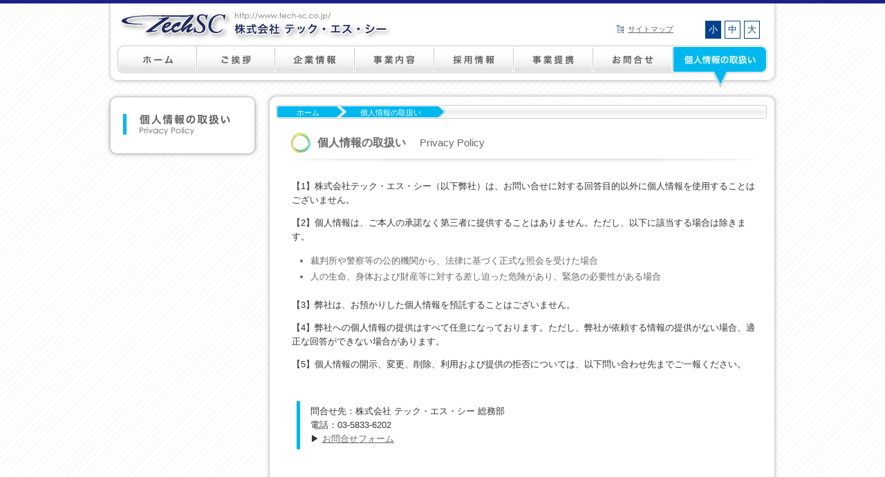

--- FILE ---
content_type: text/html; charset=UTF-8
request_url: https://tech-sc.co.jp/policy/01.html
body_size: 6757
content:
<!DOCTYPE HTML PUBLIC "-//W3C//DTD HTML 4.01 Transitional//EN" "http://www.w3.org/TR/html4/loose.dtd">
<html>
<head>
<meta http-equiv="Content-Type" content="text/html; charset=UTF-8">
<meta http-equiv="Content-Language" content="ja">
<meta http-equiv="Content-Style-Type" content="text/css">
<meta http-equiv="Content-Script-Type" content="text/javascript">
<title>株式会社テック・エス・シー【TechSC】 | 個人情報の取扱い</title>
<meta name="description" content="株式会社テック・エス・シーにおける個人情報の取扱い指針ついては当ページをご覧下さい。">
<meta name="keywords" content="">
<meta name="copyright" content="Copyright (c) TechSC All Rights Reserved.">

<link href="../css/main.css" rel="stylesheet" type="text/css">
<link rel="canonical" href="http://www.tech-sc.co.jp/">

<!-- 文字サイズ変更部分のスクリプト -->
<script src="../js/jquery.js" type="text/javascript"></script>
<script src="../js/jquery.cookie.js" type="text/javascript"></script>
<script src="../js/jquery.fontsizechange.js" type="text/javascript"></script>

</head>

<body>
<div id="container">
<div id="contents">

<!-- ▼ヘッダー部分ここから -->
<div id="header_all">
	<div id="header_wrap">
		<div id="header">

			<a href="../index.html"><img src="../img/share/logo.jpg" alt="株式会社テック・エス・シー" width="398" height="46" class="logo"></a>

			<div id="change_text">
				<ul id="fontSize">
					<li class="changeBtn">小</li>
					<li class="changeBtn">中</li>
					<li class="changeBtn">大</li>
				</ul>
			</div><!-- /change_text -->

			<div class="header_r">
				<a href="../sitemap/01.html"><span class="sitemap">サイトマップ</span></a>
			</div><!-- /header_r -->

		</div><!-- /header -->
	</div><!-- /header_wrap -->

	<div id="nav_wrap">
		<ul id="nav" class="clearfix">
			<li><a href="../index.html" class="home">ホーム</a></li>
			<li><a href="../aisatsu/01.html" class="aisatsu">ご挨拶</a></li>
			<li><a href="../info/01.html" class="info">企業情報</a></li>
			<li><a href="../jigyo/01.html" class="jigyo">事業内容</a></li>
			<li><a href="../saiyo/01.html" class="saiyo">採用情報</a></li>
			<li><a href="../teikei/01.html" class="teikei">事業提携</a></li>
			<li><a href="../contact/01.html" class="contact">お問い合わせ</a></li>
			<li><a href="01.html" class="policy_on">個人情報の取扱い</a></li>
		</ul>
	</div><!-- /nav_wrap -->
</div><!-- /header_all -->
<!-- ▲ヘッダー部分ここまで -->

	<div class="contents_wrap">
		<div class="side_wrap">
			<ul id="policy" class="clearfix">
				<li><a href="01.html" class="policy01"></a></li>
			</ul>
		</div>

		<div class="w700_contents">

			<div id="pankuzu">
				<div class="b_b"><a href="../index.html">ホーム</a></div>
				<div class="b">個人情報の取扱い</div>
			</div>

<!-- ▼ここからフォントサイズ変更 -->
<div id="changeArea">

			<h2>個人情報の取扱い<span class="h2_sub">Privacy Policy</span></h2>

<p>【1】株式会社テック・エス・シー（以下弊社）は、お問い合せに対する回答目的以外に個人情報を使用することはございません。</p>

<p>【2】個人情報は、ご本人の承諾なく第三者に提供することはありません。ただし、以下に該当する場合は除きます。</p>
<div class="contents_li">
<ul>
<li>裁判所や警察等の公的機関から、法律に基づく正式な照会を受けた場合</li>
<li>人の生命、身体および財産等に対する差し迫った危険があり、緊急の必要性がある場合</li>
</ul>
</div>

<p>【3】弊社は、お預かりした個人情報を預託することはございません。</p>

<p>【4】弊社への個人情報の提供はすべて任意になっております。ただし、弊社が依頼する情報の提供がない場合、適正な回答ができない場合があります。</p>

<p>【5】個人情報の開示、変更、削除、利用および提供の拒否については、以下問い合わせ先までご一報ください。</p><br>


			<div class="contact_b">
問合せ先：株式会社 テック・エス・シー 総務部<br>
電話：03-5833-6202<br>
▶ <a href="../contact/01.html">お問合せフォーム</a>
			</div><!-- /contact_b -->

		</div><!-- /w700_contents -->
	</div><!-- /contents_wrap -->

		<div class="clear_box"></div>

</div><!-- /changeArea -->
<!-- ▲ここまでフォントサイズ変更 -->


<!-- ▼フッター部分ここから -->
<div id="footer_all">
	<div id="footer_container">
			<div id="footer">
				<div class="footer_info">
				    <div class="footer_menu_l">
						<h1>株式会社テック・エス・シー (TSC Corporation)</h1>
                        TEL：03-5833-6202 / FAX：03-5833-6227<br>
                        e-mail：<a href="mailto:info_tsc@tech-sc.co.jp" class="mailto">info_tsc@tech-sc.co.jp</a><br>
                        <span class="copyright">COPYRIGHT &copy; 2008 Tech-SC Corporation All rights reserved.</span>
					</div>
					<div class="footer_menu">
 						<ul>
 						<li><a href="../index.html">ホーム</a></li>
 						<li><a href="../aisatsu/01.html">ご挨拶</a></li>
 						<li><a href="../teikei/01.html">事業提携</a></li>
 						<li><a href="01.html">個人情報の取扱い</a></li>
 						<li><a href="https://blog.tech-sc.co.jp">ブログ</a></li>
 						</ul>
					</div>
					<div class="footer_menu">
 						<ul>
 						<li><a href="../info/01.html">企業情報</a><br><span class="small"><a href="../info/02.html">会社概要</a> | <a href="../info/03.html">労働者派遣法に基づく情報公開</a></span></li>
 						<li><a href="../jigyo/01.html">事業内容</a><br><span class="small"><a href="../jigyo/02.html">業務システム開発</a> | <a href="../jigyo/03.html">制御系開発</a> | <a href="../jigyo/04.html">その他業務</a></span></li>
 						</ul>
					</div>
					<div class="footer_menu_end">
 						<ul>
 						<li><a href="../saiyo/01.html">採用情報</a><br><span class="small"><a href="../saiyo/02.html">基本的勤務条件</a> | <a href="../saiyo/03.html">新卒採用</a> | <a href="../saiyo/04.html">中途採用</a> | <a href="../saiyo/05.html">未経験中途採用</a> | <a href="../saiyo/06.html">採用情報 お問合せ</a></span></li>
 						<li><a href="../contact/01.html">お問合せ</a><br><span class="small"><a href="../contact/02.html">アクセス</a></span></li>
 						</ul>
					</div>
				</div><!-- /footer_info -->
			</div><!-- /footer -->
	</div><!-- /footer_container -->
</div><!-- /footer_all -->
<!-- ▲フッター部分ここまで -->


</div><!-- /contents -->
</div><!-- /container -->

</body>
</html>

--- FILE ---
content_type: text/css
request_url: https://tech-sc.co.jp/css/main.css
body_size: 71
content:
@charset "UTF-8";

@import url("font.css");
@import url("layout.css");
@import url("pankuzu.css");
@import url("sprite.css");
@import url("table.css");

--- FILE ---
content_type: text/css
request_url: https://tech-sc.co.jp/css/font.css
body_size: 3268
content:
/*---------------------------------- 
サイト全般のテキスト装飾css
----------------------------------*/

ul,ol,li{
list-style:none;
}

h1{
font-size:103%;
font-weight:bold;
color:#fff;
margin:0 0 10px;
}

h2{
width:690px;
height:52px;
font-size:120%;
font-weight:bold;
color:#666;
margin:10px 0 0;
padding:3px 0 0 50px;
background: url(../img/share/h2_bg.jpg) left top no-repeat;
}

.h2_sub, .h3_sub{
font-family:'Century Gothic','Hiragino Kaku Gothic Pro','メイリオ',Meiryo,'ＭＳ Ｐゴシック',sans-serif;
font-size:95%;
font-weight:normal;
color:#666;
margin:0 0 5px 20px;
}

.saiyo_catch{
font-family:serif;
width:auto;
height:auto;
font-size:110%;
font-weight:bold;
text-align:center;
color:#555;
margin:15px auto;
display:block;
}

.g_title, .y_title, .b_title, .o_title{
width:auto;
height:26px;
font-size:110%;
font-weight:bold;
color:#555;
margin:15px 0 10px 15px;
padding:4px 0 0 10px;
display:block;
}

.g_title{border-left:5px solid #8DC21F;}

.y_title{border-left:5px solid #F4E203;}

.b_title{border-left:5px solid #00B8EE;}

.o_title{border-left:5px solid #F29600;}

.g_midashi, .y_midashi, .b_midashi, .o_midashi{
width:auto;
height:26px;
font-size:110%;
font-weight:bold;
color:#555;
margin:0 0 5px 25px;
padding:5px 0 0 25px;
display:block;
}

.g_midashi{background: url(../img/share/arrow_g.gif) left center no-repeat;}

.y_midashi{background: url(../img/share/arrow_y.gif) left center no-repeat;}

.b_midashi{background: url(../img/share/arrow_b.gif) left center no-repeat;}

.o_midashi{background: url(../img/share/arrow_o.gif) left center no-repeat;}

.copyright{
font-size:80%;
color:#fff;
margin:10px 0 0;
display:block;
}

p { margin:1em; }

span.hide{display:none;}

a{outline:none;}

a{
color:#666;
}

a:link, a:visited{
color:#666;
}

a:hover, a:active{
color:#F39700;
}

a.mailto:link{
color:#fff;
}

a.mailto:hover{
color:#F39700;
}

.midashi_c{
font-size:110%;
font-weight:bold;
text-align:center;
color:#666;
display:block;
margin:5px auto 15px;
}

.h_midashi_i{
font-size:130%;
font-weight:bold;
color:#7f2525;
font-style:italic;
}

.red_bold_i{
font-weight:bold;
color:#ff0000;
font-style:italic;
}

.red_bold{
color:#CC0000;
font-weight:bold;
}

.small{
font-size:85%;
font-weight:normal;
flote:left;
margin:0 0 10px;
}

.very_small{
font-size:80%;
font-weight:normal;
color:#666;
}

.small_l{
font-size:85%;
font-weight:normal;
color:#666;
}

.kome_l{
font-size:85%;
font-weight:normal;
padding:0 0 30px 30px;
float:left;
color:#666;
}

/*-----フォントサイズ切り替え-----*/

div#changeArea{
margin:0;
}

ul#fontSize{
*zoom: 1; /*forIE6,7*/
margin:0;
float:right;
}

ul#fontSize:after{
content: "";
display: block;
clear: both; 
margin:0;
}

ul#fontSize li{
width:15px;
height:auto;
color:#00428E;
text-align:center;
background-color: #fff;
border:1px solid #00428E;
margin:0 5px 0 0;
padding:3px;
float:left;
cursor:pointer;
list-style-type:none;
}

ul#fontSize li:hover{
color:#fff;
background-color: #00428E;
margin:0 5px 0 0;
}

ul#fontSize li.active{
color:#fff;
background-color: #00428E;
margin:0 5px 0 0;
}

ul#fontSize li.active:hover{
color:#fff;
background-color: #00428E;
margin:0 5px 0 0;
}

/*-----アイコン付きテキスト-----*/

.sitemap{
font-size:11px;
background:transparent url(../img/share/sitemap.gif) center left no-repeat;
padding:0 0 0 17px;
}

--- FILE ---
content_type: text/css
request_url: https://tech-sc.co.jp/css/layout.css
body_size: 8021
content:
/*---------------------------------- 
サイト全般のレイアウトcss
----------------------------------*/

*{
margin:0;
padding:0;
 }

html{
height:100%;
background-image:url(../img/share/tsc.png);
background-repeat:repeat;
}

body{
height:100%;
color:#333;
font-size:13px;
font-family:'ヒラギノ角ゴ Pro W3','Hiragino Kaku Gothic Pro','メイリオ',Meiryo,'ＭＳ Ｐゴシック',sans-serif;
}

body > #container_home{height:auto;}
body > #container{height:auto;}

#container_home, #container{
width:100%;
min-width:1046px;
position:relative;
height:100%;
min-height:100%;
}

#container_home{
background:url(../img/share/w1046_bg.png) center top no-repeat;
}

#container{
background:url(../img/share/w700_bg.png) center top no-repeat;
}

#contents{
width:100%;
margin:0 auto;
padding-bottom:201px;
clear:both;
}

.clear_box{
width:1046px;
height:50px;
clear:both;
}

hr{
width:98%;
margin:10px auto;
border:0;
height:0;
border-top:1px solid rgba(0, 0, 0, 0.1);
border-bottom:1px solid rgba(255, 255, 255, 0.3);
}

/*-----ヘッダー-----*/

#header_all{
height:auto;
}

#header_wrap{
width:100%;
height:auto;
border-top:5px solid #1D2088;
}

#header{
width:1046px;
height:60px;
margin:0 auto;
background:url(../img/share/978_bg.png) center top repeat-y;
}

img.logo{
margin:10px 0 0 54px;
}

a:hover img.logo{
opacity:0.7;
filter:alpha(opacity=70);
margin:10px 0 0 54px;
}

.header_r{
width:100px;
height:30px;
text-align:right;
margin:30px 0 0;
padding:0 30px 0 0;
float:right;
_margin:-30px 10px 0;
_padding:0 20px 0 0;
*margin:-30px 10px 0;
*padding:0 20px 0 0;
}

/*-----文字サイズ変更-----*/

#change_text{
width:100px;/* important */
height:30px;/* important */
margin:25px 59px 0 0;
float:right;

        _height:0px;/* important */
        *margin:-30px 59px 0 0; /*-----for IE6-----*/
        _margin:-30px 59px 0 0; /*-----for IE7-----*/
}

/*-----ナビゲーション メニュー-----*/

#nav_wrap{
width:1046px;
height:62px;
margin:0 auto;
clear:both;
}

ul#nav li{
display:inline;
}

ul#nav li a{
display:block;
float:left;
height:62px;
background-image:url(../img/share/nav_menu.png);
text-indent:-9999px;
}

ul#nav li a.home{width:168px;background-position:0 0;}
ul#nav li a.aisatsu{width:113px;background-position:-168px 0;}
ul#nav li a.info{width:115px;background-position:-281px 0;}
ul#nav li a.jigyo{width:115px;background-position:-396px 0;}
ul#nav li a.saiyo{width:115px;background-position:-511px 0;}
ul#nav li a.teikei{width:115px;background-position:-626px 0;}
ul#nav li a.contact{width:115px;background-position:-741px 0;}
ul#nav li a.policy{width:156px;background-position:-856px 0;}

ul#nav li a.home:hover, ul#nav li a.home:focus{background-position:0 -62px;}
ul#nav li a.aisatsu:hover, ul#nav li a.aisatsu:focus{background-position:-168px -62px;}
ul#nav li a.info:hover, ul#nav li a.info:focus{background-position:-281px -62px;}
ul#nav li a.jigyo:hover, ul#nav li a.jigyo:focus{background-position:-396px -62px;}
ul#nav li a.saiyo:hover, ul#nav li a.saiyo:focus{background-position:-511px -62px;}
ul#nav li a.teikei:hover, ul#nav li a.teikei:focus{background-position:-626px -62px;}
ul#nav li a.contact:hover, ul#nav li a.contact:focus{background-position:-741px -62px;}
ul#nav li a.policy:hover, ul#nav li a.policy:focus{background-position:-856px -62px;}

ul#nav li a.home_on, ul#nav li .aisatsu_on, ul#nav li .info_on, ul#nav li .jigyo_on, ul#nav li .saiyo_on, ul#nav li .teikei_on, ul#nav li .contact_on, ul#nav li .policy_on{
display:block;
float:left;
height:62px;
background-image:url(../img/share/nav_menu.png);
text-indent:-9999px;
}

ul#nav li a.home_on{width:168px;background-position:0 -62px;}
ul#nav li .aisatsu_on{width:113px;background-position:-168px -62px;}
ul#nav li .info_on{width:115px;background-position:-281px -62px;}
ul#nav li .jigyo_on{width:115px;background-position:-396px -62px;}
ul#nav li .saiyo_on{width:115px;background-position:-511px -62px;}
ul#nav li .teikei_on{width:115px;background-position:-626px -62px;}
ul#nav li .contact_on{width:115px;background-position:-741px -62px;}
ul#nav li .policy_on{width:156px;background-position:-856px -62px;}

a{ outline:none;}

/*-----メインコンテンツ-----*/

.home_contents{
width:638px;
height:auto;
line-height:1.6;
margin:0 auto;
padding:265px 54px 30px 354px;
clear:both;
}

.contents_wrap{
width:1046px;
height:auto;
line-height:1.6;
margin:0 auto;
padding:30px 0 0;
clear:both;
}

.w700_contents{
width:700px;
margin:0 54px 0 0;
line-height:1.6;
float:right;
}

.w300_contents_l{
width:300px;
margin:0 30px 0 0;
line-height:1.6;
float:left;
}

.w300_contents_r{
width:300px;
margin:0 54px 0 0;
line-height:1.6;
float:right;
}

.contents_li ul{
color:#666;
margin:0 0 20px 20px;
}

.contents_li li{
line-height:1.8;
list-style:disc;
margin:0 0 0 20px;
}

.contents_num_li ol{
color:#666;
margin:0 0 20px 20px;
}

.contents_num_li li{
line-height:1.8;
list-style:decimal;
margin:0 0 0 20px;
}

.text_r{
width:auto;
margin:0 20px 0 0;
text-align:right;
line-height:1.6;
clear:both;
}

.text_c{
width:90%;
margin:10px auto;
text-align:center;
line-height:1.6;
clear:both;
}

.contact_b, .contact_o, .contact_y, .contact_g{
width:auto;
height:auto;
margin:10px 0 20px 20px;
padding:5px 0 5px 15px;
border-left:5px solid #00B8EE;
text-align:left;
line-height:1.6;
clear:both;
}

.contact_b{
border-left:5px solid #00B8EE;
}

.contact_o{
border-left:5px solid #F29600;
}

.contact_y{
border-left:5px solid #F4E203;
}

.contact_g{
border-left:5px solid #8DC21F;
}


/*-----お問合せフォーム-----*/

#policy_text_o, #policy_text_g, #policy_text_y{
width:90%;
height:auto;
max-height:100px;
font-size:95%;
line-height:1.4;
margin:5px auto 10px;
overflow:auto;
clear:both;
border:1px solid #ccc;
}

#policy_text_o{
background-color:#fefaf2;
}

#policy_text_g{
background-color:#f9fcf5;
}

#policy_text_y{
background-color:#fffef7;
}

/*-----フッター-----*/

#footer_all{
width:100%;
height:201px;
position:absolute;
bottom:0;
border-bottom:5px solid #1D2088;
}

#footer_container{
width:100%;
height:auto;
clear:both;
position:absolute;
bottom:0;
}

#footer{
width:100%;
height:180px;
text-align:center;
background-image:url(../img/share/t_bg.png);
background-repeat:repeat;
background-position:top;
margin:0 auto;
color:#FFF;
border-top:3px solid #666;
clear:both;
}

.footer_info{
width:938px;
height:180px;
background:url(../img/share/footer_bg.png) center top repeat-y;
margin:0 auto;
padding:0 54px;
clear:both;
}

/*-----フッター 各ページリンク部分-----*/

.footer_menu_l{
width:335px;
height:50px;
background:url(../img/share/footer_l.png) left top no-repeat;
margin:10px 20px 0 10px;
padding:55px 0;
text-align:left;
line-height:1.5;
float:left;
display:inline;
}

.footer_menu, .footer_menu_end{
width:550px;
height:auto;
margin:3px 0;
padding:10px 0 10px 10px;
text-align:left;
float:left;
display:inline;
}

.footer_menu{
background:url(../img/share/bar_yoko.png) center bottom repeat-x;
}

.footer_menu li, .footer_menu_end li{
width:auto;
height:auto;
border-left:5px solid #fff;
margin:0 40px 0 0;
padding:0 0 0 10px;
float:left;
white-space:nowrap;
}

.footer_menu li a, .footer_menu_end li a{
color:#FFF;
}

.footer_menu li a:hover, .footer_menu_end li a:hover{
color:#F39700;
}

/*-----画像-----*/

img{border:none;}

a{outline:none;}

img.left_w{
height:auto;
float:left;
border:solid 1px #ccc;
padding:3px;
margin:0 10px 10px 0;
}
img.right_w{
height:auto;
float:right;
border:solid 1px #ccc;
padding:3px;
margin:0 10px 10px 0;
}

/*-----google map-----*/

.gmap{
width:640px;
height:400px;
margin:20px auto 0;
border:#ccc solid 1px;
padding:3px;
clear:both;
}

/*　---派遣労働者マージン率---　*/
div#margin {
        width:500px;
        background-color:#fcfeff;
        margin:10px auto;
        padding:10px 10px 0 10px;
        border: #AEDBEA 1px solid;
        text-align:center;
}
div#margin table td {
        padding:3px 7px;
        text-align:center;
}

div#margin table th {
        padding:3px 7px;
        text-align:center;
        border-bottom:1px solid #999;
        font-weight:normal;
}

--- FILE ---
content_type: text/css
request_url: https://tech-sc.co.jp/css/pankuzu.css
body_size: 2197
content:
/*---------------------------------- 
TOPページ以外に表示される【パンクズナビ】のcss

b=青
o=オレンジ
g=緑
y=黄色

"_(アンンダーバー)"で繋がれているクラスは『左の色_右の色』です。
EX. 『b_o』=『左が青／右がオレンジ』
----------------------------------*/

#pankuzu {
width:710px;
height:20px;
font-size:85%;
color:#FFF;
line-height:18px;
margin:-5px 0 20px -10px;
background: url(../img/pankuzu/bg.gif) center top no-repeat;
}

.b_o a, .b_b a, .b_b2 a, .b_g a, .b_y a, .o_o a, .g_g a {
color:#FFF;
text-decoration:none;
}

.b_o a:hover, .b_b a:hover,, .b_b2 a:hover, .b_g a:hover, .b_y a:hover, .o_o a:hover, .g_g a:hover {
color:#555;
}

.y a, .y_y a {
color:#555;
text-decoration:none;
}

.y a:hover, .y_y a:hover {
color:#ccc;
}

.b_o, .b_b, .b_g, .b_y{
width:auto;
height:16px;
margin:2px 0 0 10px;
padding:0 39px 0 20px;
float:left;
}

.b_b2{
width:auto;
height:16px;
margin:2px 0 0;
padding:0 39px 0 20px;
float:left;
}

.o_o, .g_g, .y_y, .o, .b, .g, .y  {
width:auto;
height:16px;
margin:2px 0 0;
padding:0 39px 0 20px;
float:left;
}

.b_o {
background: url(../img/pankuzu/b_o.gif) right top no-repeat;
background-color:#00B8EE;
}

.b_b {
background: url(../img/pankuzu/b_b.gif) right top no-repeat;
background-color:#00B8EE;
}

.b_g {
background: url(../img/pankuzu/b_g.gif) right top no-repeat;
background-color:#00B8EE;
}

.b_y {
background: url(../img/pankuzu/b_y.gif) right top no-repeat;
background-color:#00B8EE;
}

.o_o {
background: url(../img/pankuzu/o_o.gif) right top no-repeat;
background-color:#F29600;
}

.b_b, .b_b2 {
background: url(../img/pankuzu/b_b.gif) right top no-repeat;
background-color:#00B8EE;
}

.g_g {
background: url(../img/pankuzu/g_g.gif) right top no-repeat;
background-color:#8DC21F;
}

.y_y {
background: url(../img/pankuzu/y_y.gif) right top no-repeat;
background-color:#FFF000;
}

.b {
background: url(../img/pankuzu/b.gif) right top no-repeat;
background-color:#00B8EE;
}

.o {
background: url(../img/pankuzu/o.gif) right top no-repeat;
background-color:#F29600;
}

.g {
background: url(../img/pankuzu/g.gif) right top no-repeat;
background-color:#8DC21F;
}

.y {
background: url(../img/pankuzu/y.gif) right top no-repeat;
background-color:#FFF000;
color:#666;
}

--- FILE ---
content_type: text/css
request_url: https://tech-sc.co.jp/css/sprite.css
body_size: 7411
content:
/*---------------------------------- 
TOPページ以外に表示される左側メニューのcssスプライト
----------------------------------*/

a { outline:none;}

.side_wrap{
width:260px;
height:600px;
margin:-52px 0 0;
float:left;
}

/*-----ご挨拶-----*/

ul#aisatsu li {
display:inline;
}

ul#aisatsu li a {
display:block;
clear:both;
background: url(../img/side/aisatsu.png);
text-indent:-9999px;
}

ul#aisatsu li a.aisatsu01 {width:272px;height:140px;background-position:0 0;}

ul#aisatsu li a.aisatsu01:hover, ul#aisatsu li a.aisatsu01:focus {background-position:-290px 0;}

ul#aisatsu li a.aisatsu01_on, {
display:block;
clear:both;
background: url(../img/side/aisatsu.png);
text-indent:-9999px;
}

ul#aisatsu li a.aisatsu01_on {width:272px;height:140px;background-position:-290px 0;}


/*-----企業情報-----*/

ul#info li {
display:inline;
}

ul#info li a {
display:block;
clear:both;
background: url(../img/side/info.png);
text-indent:-9999px;
}

ul#info li a.info01 {width:272px;height:111px;background-position:0 0;}
ul#info li a.info02 {width:272px;height:111px;background-position:0 -111px;}

ul#info li a.info01:hover, ul#info li a.info01:focus {background-position:-290px 0;}
ul#info li a.info02:hover, ul#info li a.info02:focus {background-position:-290px -111px;}

ul#info li a.info01_on, ul#info li .info02_on {
display:block;
clear:both;
background: url(../img/side/info.png);
text-indent:-9999px;
}

ul#info li a.info01_on {width:272px;height:111px;background-position:-290px 0;}
ul#info li .info02_on {width:272px;height:111px;background-position:-290px -111px;}


/*-----事業内容-----*/

ul#jigyo li {
display:inline;
}

ul#jigyo li a {
display:block;
clear:both;
background: url(../img/side/jigyo.png);
text-indent:-9999px;
}

ul#jigyo li a.jigyo01 {width:272px;height:111px;background-position:0 0;}
ul#jigyo li a.jigyo02 {width:272px;height:75px;background-position:0 -111px;}
ul#jigyo li a.jigyo03 {width:272px;height:75px;background-position:0 -186px;}
ul#jigyo li a.jigyo04 {width:272px;height:115px;background-position:0 -261px;}

ul#jigyo li a.jigyo01:hover, ul#jigyo li a.jigyo01:focus {background-position:-290px 0;}
ul#jigyo li a.jigyo02:hover, ul#jigyo li a.jigyo02:focus {background-position:-290px -111px;}
ul#jigyo li a.jigyo03:hover, ul#jigyo li a.jigyo03:focus {background-position:-290px -186px;}
ul#jigyo li a.jigyo04:hover, ul#jigyo li a.jigyo04:focus {background-position:-290px -261px;}

ul#jigyo li a.jigyo01_on, ul#jigyo li .jigyo02_on, ul#jigyo li .jigyo03_on, ul#jigyo li .jigyo04_on {
display:block;
clear:both;
background: url(../img/side/jigyo.png);
text-indent:-9999px;
}

ul#jigyo li a.jigyo01_on {width:272px;height:111px;background-position:-290px 0;}
ul#jigyo li .jigyo02_on {width:272px;height:75px;background-position:-290px -111px;}
ul#jigyo li .jigyo03_on {width:272px;height:75px;background-position:-290px -186px;}
ul#jigyo li .jigyo04_on {width:272px;height:115px;background-position:-290px -261px;}


/*-----採用情報-----*/

ul#saiyo li {
display:inline;
}

ul#saiyo li a {
display:block;
clear:both;
background: url(../img/side/saiyo.png);
text-indent:-9999px;
}

ul#saiyo li a.saiyo01 {width:272px;height:111px;background-position:0 0;}
ul#saiyo li a.saiyo02 {width:272px;height:75px;background-position:0 -111px;}
ul#saiyo li a.saiyo03 {width:272px;height:75px;background-position:0 -186px;}
ul#saiyo li a.saiyo04 {width:272px;height:75px;background-position:0 -261px;}
ul#saiyo li a.saiyo05 {width:272px;height:112px;background-position:0 -336px;}
ul#saiyo li a.saiyo06 {width:272px;height:112px;background-position:0 -448px;}

ul#saiyo li a.saiyo01:hover, ul#saiyo li a.saiyo01:focus {background-position:-290px 0;}
ul#saiyo li a.saiyo02:hover, ul#saiyo li a.saiyo02:focus {background-position:-290px -111px;}
ul#saiyo li a.saiyo03:hover, ul#saiyo li a.saiyo03:focus {background-position:-290px -186px;}
ul#saiyo li a.saiyo04:hover, ul#saiyo li a.saiyo04:focus {background-position:-290px -261px;}
ul#saiyo li a.saiyo05:hover, ul#saiyo li a.saiyo05:focus {background-position:-290px -336px;}
ul#saiyo li a.saiyo06:hover, ul#saiyo li a.saiyo06:focus {background-position:-290px -448px;}

ul#saiyo li a.saiyo01_on, ul#saiyo li .saiyo02_on, ul#saiyo li .saiyo03_on, ul#saiyo li .saiyo04_on, ul#saiyo li .saiyo05_on, ul#saiyo li .saiyo06_on {
display:block;
clear:both;
background: url(../img/side/saiyo.png);
text-indent:-9999px;
}

ul#saiyo li a.saiyo01_on {width:272px;height:111px;background-position:-290px 0;}
ul#saiyo li .saiyo02_on {width:272px;height:75px;background-position:-290px -111px;}
ul#saiyo li .saiyo03_on {width:272px;height:75px;background-position:-290px -186px;}
ul#saiyo li .saiyo04_on {width:272px;height:75px;background-position:-290px -261px;}
ul#saiyo li .saiyo05_on {width:272px;height:112px;background-position:-290px -336px;}
ul#saiyo li .saiyo06_on {width:272px;height:112px;background-position:-290px -448px;}

/*-----事業提携-----*/

ul#teikei li {
display:inline;
}

ul#teikei li a {
display:block;
clear:both;
background: url(../img/side/teikei.png);
text-indent:-9999px;
}

ul#teikei li a.teikei01 {width:272px;height:140px;background-position:0 0;}

ul#teikei li a.teikei01:hover, ul#teikei li a.teikei01:focus {background-position:-290px 0;}

ul#teikei li a.teikei01_on, {
display:block;
clear:both;
background: url(../img/side/teikei.png);
text-indent:-9999px;
}

ul#teikei li a.teikei01_on {width:272px;height:140px;background-position:-290px 0;}


/*-----お問い合わせ-----*/

ul#contact li {
display:inline;
}

ul#contact li a {
display:block;
clear:both;
background: url(../img/side/contact.png);
text-indent:-9999px;
}

ul#contact li a.contact01 {width:272px;height:111px;background-position:0 0;}
ul#contact li a.contact02 {width:272px;height:111px;background-position:0 -111px;}

ul#contact li a.contact01:hover, ul#contact li a.contact01:focus {background-position:-290px 0;}
ul#contact li a.contact02:hover, ul#contact li a.contact02:focus {background-position:-290px -111px;}

ul#contact li a.contact01_on, ul#contact li .contact02_on {
display:block;
clear:both;
background: url(../img/side/contact.png);
text-indent:-9999px;
}

ul#contact li a.contact01_on {width:272px;height:111px;background-position:-290px 0;}
ul#contact li .contact02_on {width:272px;height:111px;background-position:-290px -111px;}


/*-----個人情報の取扱い-----*/

ul#policy li {
display:inline;
}

ul#policy li a {
display:block;
clear:both;
background: url(../img/side/policy.png);
text-indent:-9999px;
}

ul#policy li a.policy01 {width:272px;height:140px;background-position:0 0;}

ul#policy li a.policy01:hover, ul#policy li a.policy01:focus {background-position:-290px 0;}

ul#policy li a.policy01_on, {
display:block;
clear:both;
background: url(../img/side/policy.png);
text-indent:-9999px;
}

ul#policy li a.policy01_on {width:272px;height:140px;background-position:-290px 0;}


/*-----サイトマップ-----*/

ul#sitemap li {
display:inline;
}

ul#sitemap li a {
display:block;
clear:both;
background: url(../img/side/sitemap.png);
text-indent:-9999px;
}

ul#sitemap li a.sitemap01 {width:272px;height:140px;background-position:0 0;}

ul#sitemap li a.sitemap01:hover, ul#sitemap li a.sitemap01:focus {background-position:-290px 0;}

ul#sitemap li a.sitemap01_on, {
display:block;
clear:both;
background: url(../img/side/sitemap.png);
text-indent:-9999px;
}

ul#sitemap li a.sitemap01_on {width:272px;height:140px;background-position:-290px 0;}

--- FILE ---
content_type: text/css
request_url: https://tech-sc.co.jp/css/table.css
body_size: 2844
content:
/*---------------------------------- 
テーブルレイアウト用css
----------------------------------*/


/*-----会社概要-----*/

.info th{
padding:9px 14px;
font-weight:bold;
color:#333;
border-top:1px solid #ccc;
border-bottom:1px solid #ccc;
}

table.info tr td p {
margin:0;
padding:0;
font-size:85%;
color:#666;
}

.info td{
padding:9px 0;
color:#333;
border-top:1px solid #ccc;
border-bottom:1px solid #ccc;
}

.info tbody td{
background-color:#fcfeff;
}

.info tbody th{
background-color:#fcfeff;
}

/*-----コンタクト-----*/

.contact th{
padding:9px 14px;
font-weight:normal;
color:#333;
border-top:1px solid #ccc;
border-bottom:1px solid #ccc;
}

table.contact tr td p {
margin:0;
padding:0;
font-size:85%;
color:#666;
}

.contact td{
padding:9px 0;
color:#333;
border-top:1px solid #ccc;
border-bottom:1px solid #ccc;
}

.contact tbody td{
background-color:#fefaf2;
}

.contact tbody th{
background-color:#fefaf2;
}

/*-----採用情報-----*/

.saiyo_info th{
padding:9px 14px;
font-weight:bold;
color:#333;
border-top:1px solid #ccc;
border-bottom:1px solid #ccc;
}

table.saiyo_info tr td p {
margin:0;
padding:0;
font-size:85%;
color:#666;
}

.saiyo_info td{
padding:9px 0;
color:#333;
border-top:1px solid #ccc;
border-bottom:1px solid #ccc;
}

.saiyo_info tbody td{
background-color:#fffef7;
}

.saiyo_info tbody th{
background-color:#fffef7;
}

/*-----事業提携-----*/

.teikei th{
padding:9px 14px;
font-weight:bold;
color:#333;
border-top:1px solid #ccc;
border-bottom:1px solid #ccc;
}

table.teikei tr td p {
margin:0;
padding:0;
font-size:85%;
color:#666;
}

.teikei td{
padding:9px 0;
color:#333;
border-top:1px solid #ccc;
border-bottom:1px solid #ccc;
}

.teikei tbody td{
background-color:#f9fcf5;
}

.teikei tbody th{
background-color:#f9fcf5;
}

/*-----改正派遣法に基づくマージン率-----*/

table.margin{
margin:30px 0 20px;
width:690px;
height:auto;
text-align:left;
border:1px solid #ccc;
border-collapse:collapse;
clear:both;
}


.margin th{
width:190px;
padding:9px 14px;
font-weight:bold;
border-top:1px solid #ccc;
border-bottom:1px solid #ccc;
}

table.margin tr td p {
margin:5px 0 0;
padding:0 3px;
font-size:88%;
    padding-left: 1em; /*1em（1文字）分、右に動かす*/
    text-indent: -1em; /*最初の行だけ1em（1文字）分、左に動かす*/
color:#666;
}

.margin td{
padding:9px;
color:#333;
border-top:1px solid #ccc;
border-bottom:1px solid #ccc;
}

.margin tbody td{
background-color:#fcfeff;
}

.margin tbody th{
background-color:#00B8EE;
color:#fff;
}

table.margin tr td li {
	list-style: outside;
    padding-left: 1em; /*1em（1文字）分、右に動かす*/
    text-indent: -1em; /*最初の行だけ1em（1文字）分、左に動かす*/
}


/*-----共通-----*/

table.info, table.contact, table.saiyo_info, table.teikei{
margin:20px auto;
width:660px;
text-align:left;
border-collapse:collapse;
clear:both;
}

